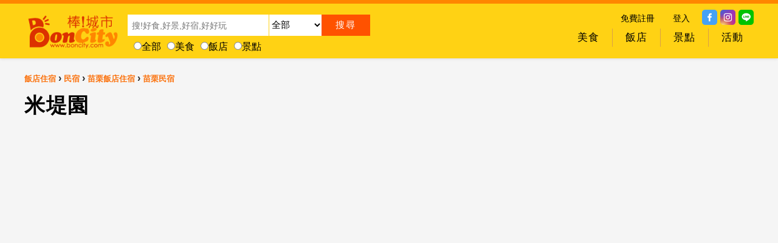

--- FILE ---
content_type: text/html; charset=utf-8
request_url: https://www.boncity.com/Topic/20912.html
body_size: 40307
content:
<!DOCTYPE html>
<html lang="zh-TW">
<head>
<meta name="viewport" content="width=device-width,initial-scale=1,maximum-scale=1" />
<meta http-equiv="Content-Type" content="text/html;charset=UTF-8" />
<meta http-equiv="Content-Language" content="zh-tw" />

<title>米堤園</title>
<meta name="Description" content="米堤園" />
<meta name="Keyword" />
<meta property="og:title" content="米堤園" />
<meta property="og:description" content="米堤園" />
<meta property="og:url" content="https://www.boncity.com/Topic/20912.html" />

<link rel="shortcut icon" type="image/x-icon" href="/s/img/sites/0.ico" />
<link rel="stylesheet" type="text/css" href="//i.tibcloud.com/r/css/reset.min.css?1921" />
<link rel="stylesheet" type="text/css" href="/t/css/site.min.css?B1899" />
<link rel="stylesheet" type="text/css" href="/t/css/Templates/Hs1.min.css?B1899" />
<link rel="stylesheet" type="text/css" href="/t/css/Templates/Fs2.min.css?B1899" />

<link rel="stylesheet" type="text/css" href="//i.tibcloud.com/r/16006/css/s/P2S1.min.css?1911" />
<link rel="stylesheet" type="text/css" href="//i.tibcloud.com/r/16006/css/s/BRP1.min.css?1911" />
<link rel="stylesheet" type="text/css" href="//i.tibcloud.com/r/16006/css/s/BRBs1.min.css?1911" />




<!-- Google tag (gtag.js) --><script async src="https://www.googletagmanager.com/gtag/js?id=G-8N3NK4T4MW"></script><script>window.dataLayer = window.dataLayer || [];function gtag(){dataLayer.push(arguments);}gtag('js', new Date());gtag('config', 'G-8N3NK4T4MW');</script>

</head>
<body>
<div id="Wrapper">

<div id="Header">
    
<div class="Bodyer">

    <div id="CellSearch">搜尋</div>
<div id="BonCityLogo">
<a href="https://www.boncity.com" title="BonCity-棒!城市:台灣好吃好玩好康好體驗"><img src="https://www.boncity.com/s/img/Banner/BonCity_Logo1.png?IBC2018012501" alt="BonCity-棒!城市:台灣好吃好玩好康好體驗" /></a>
</div>

<div id="SearchH1">
<form id="Search" name="SearchBar" method="post" onsubmit="return SearchSubmit('SearchBar', 'https://www.boncity.com/Topic', 0);">
<div class="SearchKeyword"><input type="text" id="keyword" name="keyword" value="" placeholder="搜!好食,好景,好宿,好好玩" /></div>
<div class="SearchCityId"><select name="cityid">
<option value="">全部</option><option value="12">台北</option><option value="13">新北</option><option value="14">桃園</option><option value="18">台中</option><option value="25">台南</option><option value="27">高雄</option><option value="11">基隆</option><option value="15">新竹</option><option value="17">苗栗</option><option value="20">彰化</option><option value="21">南投</option><option value="22">雲林</option><option value="23">嘉義</option><option value="29">屏東</option><option value="32">宜蘭</option><option value="31">花蓮</option><option value="30">台東</option><option value="33">澎湖</option><option value="34">金門</option><option value="35">馬祖</option>
</select></div>
<div class="SearchButton"><input type="submit" value="&#x641c;&#x5c0b;" /></div>
<div class="SearchKindId">
<input type="radio" name="kindid" value="">全部<input type="radio" name="kindid" value="9991">美食<input type="radio" name="kindid" value="9999">飯店<input type="radio" name="kindid" value="9990">景點
</div>
</form>
<script async src="//i.tibcloud.com/r/16006/js/s/search.2.0.0.min.js?1911"></script>
</div>

<div id="SharesB1">


<div class="Share Facebook"><a href="https://www.facebook.com/boncity" target="_blank"><img src="https://i.tibcloud.com/r/shares/facebook.png?1911" /></a></div>
<div class="Share Instagram"><a href="https://www.instagram.com/boncity.ig/" target="_blank"><img src="https://i.tibcloud.com/r/shares/instagram.png?1911" /></a></div>
<div class="Share Line"><a href="https://line.naver.jp/R/msg/text/?https%3a%2f%2fwww.boncity.com%2fTopic%2f20912.html" target="_blank"><img src="https://i.tibcloud.com/r/shares/line.png?1911" /></a></div>
</div>
<div id="SignInB1">
<ul class="L1s">
<li class="L1 i1"><a href="/Account/SignUp.html" title="免費註冊">免費註冊</a></li>
<li class="L1 i2"><a href="/Account/SignIn.html" title="登入">登入</a></li>
</ul>
</div>


<div id="Menu13"><div class="Header"></div><div class="Lefter"></div><div class="Bodyer">
<div class="Body"><ul class="L1s">
<li class="L1 M i1"><div class="FadeOut f1"><div class="Fade">
<a href="https://www.boncity.com" target="_self" title="回首頁"><div class="Title">回首頁</div></a>
    </div></div>
        </li>
<li class="L1 M i2"><div class="FadeOut f1"><div class="Fade">
<a href="/Topic/Restaurant.html" target="_self" title="美食 - 小吃美食餐廳|生鮮食品|伴手禮|加熱即食料理包"><div class="Title">美食</div></a>
    </div></div>
    <div id="M13CK1s" class=""><div class="Bodyer"><div class="Body"><ul class="L1s"><li class="L1 i1"><a class="No No1" href="https://www.boncity.com/Topic/Restaurant-CTW000011-Keelung-Restaurant.html" title="2018年Top 10人氣基隆美食餐廳推薦"><div class="Title">基隆美食餐廳推薦</div></a></li><li class="L1 i2"><a class="No No2" href="https://www.boncity.com/Topic/Restaurant-CTW000012-Taipei-Restaurant.html" title="2018年Top 10人氣台北美食餐廳推薦"><div class="Title">台北美食餐廳推薦</div></a></li><li class="L1 i3"><a class="No No3" href="https://www.boncity.com/Topic/Restaurant-CTW000013-NewTaipei-Restaurant.html" title="2018年Top 10人氣新北美食餐廳推薦"><div class="Title">新北美食餐廳推薦</div></a></li><li class="L1 i4"><a class="No No4" href="https://www.boncity.com/Topic/Restaurant-CTW000014-Taoyuan-Restaurant.html" title="2018年Top 10人氣桃園美食餐廳推薦"><div class="Title">桃園美食餐廳推薦</div></a></li><li class="L1 i5"><a class="No No5" href="https://www.boncity.com/Topic/Restaurant-CTW000015-Hsinchu-Restaurant.html" title="2018年Top 10人氣新竹美食餐廳推薦"><div class="Title">新竹美食餐廳推薦</div></a></li><li class="L1 i6"><a class="No No6" href="https://www.boncity.com/Topic/Restaurant-CTW000017-Miaoli-Restaurant.html" title="2018年Top 10人氣苗栗美食餐廳推薦"><div class="Title">苗栗美食餐廳推薦</div></a></li><li class="L1 i7"><a class="No No7" href="https://www.boncity.com/Topic/Restaurant-CTW000018-Taichung-Restaurant.html" title="2018年Top 10人氣台中美食餐廳推薦"><div class="Title">台中美食餐廳推薦</div></a></li><li class="L1 i8"><a class="No No8" href="https://www.boncity.com/Topic/Restaurant-CTW000020-Changhua-Restaurant.html" title="2018年Top 10人氣彰化美食餐廳推薦"><div class="Title">彰化美食餐廳推薦</div></a></li><li class="L1 i9"><a class="No No9" href="https://www.boncity.com/Topic/Restaurant-CTW000021-Nantou-Restaurant.html" title="2018年Top 10人氣南投美食餐廳推薦"><div class="Title">南投美食餐廳推薦</div></a></li><li class="L1 i10"><a class="No No10" href="https://www.boncity.com/Topic/Restaurant-CTW000022-Yunlin-Restaurant.html" title="2018年Top 10人氣雲林美食餐廳推薦"><div class="Title">雲林美食餐廳推薦</div></a></li><li class="L1 i11"><a class="No No11" href="https://www.boncity.com/Topic/Restaurant-CTW000023-Chiayi-Restaurant.html" title="2018年Top 10人氣嘉義美食餐廳推薦"><div class="Title">嘉義美食餐廳推薦</div></a></li><li class="L1 i12"><a class="No No12" href="https://www.boncity.com/Topic/Restaurant-CTW000025-Tainan-Restaurant.html" title="2018年Top 10人氣台南美食餐廳推薦"><div class="Title">台南美食餐廳推薦</div></a></li><li class="L1 i13"><a class="No No13" href="https://www.boncity.com/Topic/Restaurant-CTW000027-Kaohsiung-Restaurant.html" title="2018年Top 10人氣高雄美食餐廳推薦"><div class="Title">高雄美食餐廳推薦</div></a></li><li class="L1 i14"><a class="No No14" href="https://www.boncity.com/Topic/Restaurant-CTW000029-Pingtung-Restaurant.html" title="2018年Top 10人氣屏東美食餐廳推薦"><div class="Title">屏東美食餐廳推薦</div></a></li><li class="L1 i15"><a class="No No15" href="https://www.boncity.com/Topic/Restaurant-CTW000032-Yilan-Restaurant.html" title="2018年Top 10人氣宜蘭美食餐廳推薦"><div class="Title">宜蘭美食餐廳推薦</div></a></li><li class="L1 i16"><a class="No No16" href="https://www.boncity.com/Topic/Restaurant-CTW000031-Hualien-Restaurant.html" title="2018年Top 10人氣花蓮美食餐廳推薦"><div class="Title">花蓮美食餐廳推薦</div></a></li><li class="L1 i17"><a class="No No17" href="https://www.boncity.com/Topic/Restaurant-CTW000030-Taitung-Restaurant.html" title="2018年Top 10人氣台東美食餐廳推薦"><div class="Title">台東美食餐廳推薦</div></a></li><li class="L1 i18"><a class="No No18" href="https://www.boncity.com/Topic/Restaurant-CTW000033-Penghu-Restaurant.html" title="2018年Top 10人氣澎湖美食餐廳推薦"><div class="Title">澎湖美食餐廳推薦</div></a></li><li class="L1 i19"><a class="No No19" href="https://www.boncity.com/Topic/Restaurant-CTW000034-Kinmen-Restaurant.html" title="2018年Top 10人氣金門美食餐廳推薦"><div class="Title">金門美食餐廳推薦</div></a></li><li class="L1 i20"><a class="No No20" href="https://www.boncity.com/Topic/Restaurant-CTW000035-Matsu-Restaurant.html" title="2018年Top 10人氣馬祖美食餐廳推薦"><div class="Title">馬祖美食餐廳推薦</div></a></li></ul></div></div></div>    </li>
<li class="L1 M i3"><div class="FadeOut f1"><div class="Fade">
<a href="/Topic/Hotel.html" target="_self" title="飯店 - 飯店|民宿|汽車旅館|住宿訂房"><div class="Title">飯店</div></a>
    </div></div>
    <div id="M13CK1s" class=""><div class="Bodyer"><div class="Body"><ul class="L1s"><li class="L1 i1"><a class="No No1" href="https://www.boncity.com/Topic/Hotel-CTW000011-Keelung-Hotel.html" title="2018年Top 10人氣基隆住宿飯店推薦"><div class="Title">基隆住宿飯店推薦</div></a></li><li class="L1 i2"><a class="No No2" href="https://www.boncity.com/Topic/Hotel-CTW000012-Taipei-Hotel.html" title="2018年Top 10人氣台北住宿飯店推薦"><div class="Title">台北住宿飯店推薦</div></a></li><li class="L1 i3"><a class="No No3" href="https://www.boncity.com/Topic/Hotel-CTW000013-NewTaipei-Hotel.html" title="2018年Top 10人氣新北住宿飯店推薦"><div class="Title">新北住宿飯店推薦</div></a></li><li class="L1 i4"><a class="No No4" href="https://www.boncity.com/Topic/Hotel-CTW000014-Taoyuan-Hotel.html" title="2018年Top 10人氣桃園住宿飯店推薦"><div class="Title">桃園住宿飯店推薦</div></a></li><li class="L1 i5"><a class="No No5" href="https://www.boncity.com/Topic/Hotel-CTW000015-Hsinchu-Hotel.html" title="2018年Top 10人氣新竹住宿飯店推薦"><div class="Title">新竹住宿飯店推薦</div></a></li><li class="L1 i6"><a class="No No6" href="https://www.boncity.com/Topic/Hotel-CTW000017-Miaoli-Hotel.html" title="2018年Top 10人氣苗栗住宿飯店推薦"><div class="Title">苗栗住宿飯店推薦</div></a></li><li class="L1 i7"><a class="No No7" href="https://www.boncity.com/Topic/Hotel-CTW000018-Taichung-Hotel.html" title="2018年Top 10人氣台中住宿飯店推薦"><div class="Title">台中住宿飯店推薦</div></a></li><li class="L1 i8"><a class="No No8" href="https://www.boncity.com/Topic/Hotel-CTW000020-Changhua-Hotel.html" title="2018年Top 10人氣彰化住宿飯店推薦"><div class="Title">彰化住宿飯店推薦</div></a></li><li class="L1 i9"><a class="No No9" href="https://www.boncity.com/Topic/Hotel-CTW000021-Nantou-Hotel.html" title="2018年Top 10人氣南投住宿飯店推薦"><div class="Title">南投住宿飯店推薦</div></a></li><li class="L1 i10"><a class="No No10" href="https://www.boncity.com/Topic/Hotel-CTW000022-Yunlin-Hotel.html" title="2018年Top 10人氣雲林住宿飯店推薦"><div class="Title">雲林住宿飯店推薦</div></a></li><li class="L1 i11"><a class="No No11" href="https://www.boncity.com/Topic/Hotel-CTW000023-Chiayi-Hotel.html" title="2018年Top 10人氣嘉義住宿飯店推薦"><div class="Title">嘉義住宿飯店推薦</div></a></li><li class="L1 i12"><a class="No No12" href="https://www.boncity.com/Topic/Hotel-CTW000025-Tainan-Hotel.html" title="2018年Top 10人氣台南住宿飯店推薦"><div class="Title">台南住宿飯店推薦</div></a></li><li class="L1 i13"><a class="No No13" href="https://www.boncity.com/Topic/Hotel-CTW000027-Kaohsiung-Hotel.html" title="2018年Top 10人氣高雄住宿飯店推薦"><div class="Title">高雄住宿飯店推薦</div></a></li><li class="L1 i14"><a class="No No14" href="https://www.boncity.com/Topic/Hotel-CTW000029-Pingtung-Hotel.html" title="2018年Top 10人氣屏東住宿飯店推薦"><div class="Title">屏東住宿飯店推薦</div></a></li><li class="L1 i15"><a class="No No15" href="https://www.boncity.com/Topic/Hotel-CTW000032-Yilan-Hotel.html" title="2018年Top 10人氣宜蘭住宿飯店推薦"><div class="Title">宜蘭住宿飯店推薦</div></a></li><li class="L1 i16"><a class="No No16" href="https://www.boncity.com/Topic/Hotel-CTW000031-Hualien-Hotel.html" title="2018年Top 10人氣花蓮住宿飯店推薦"><div class="Title">花蓮住宿飯店推薦</div></a></li><li class="L1 i17"><a class="No No17" href="https://www.boncity.com/Topic/Hotel-CTW000030-Taitung-Hotel.html" title="2018年Top 10人氣台東住宿飯店推薦"><div class="Title">台東住宿飯店推薦</div></a></li><li class="L1 i18"><a class="No No18" href="https://www.boncity.com/Topic/Hotel-CTW000033-Penghu-Hotel.html" title="2018年Top 10人氣澎湖住宿飯店推薦"><div class="Title">澎湖住宿飯店推薦</div></a></li><li class="L1 i19"><a class="No No19" href="https://www.boncity.com/Topic/Hotel-CTW000034-Kinmen-Hotel.html" title="2018年Top 10人氣金門住宿飯店推薦"><div class="Title">金門住宿飯店推薦</div></a></li><li class="L1 i20"><a class="No No20" href="https://www.boncity.com/Topic/Hotel-CTW000035-Matsu-Hotel.html" title="2018年Top 10人氣馬祖住宿飯店推薦"><div class="Title">馬祖住宿飯店推薦</div></a></li></ul></div></div></div>    </li>
<li class="L1 M i4"><div class="FadeOut f1"><div class="Fade">
<a href="/Topic/Place.html" target="_self" title="景點 - 旅遊景點|熱門景點|旅遊行程規劃"><div class="Title">景點</div></a>
    </div></div>
    <div id="M13CK1s" class=""><div class="Bodyer"><div class="Body"><ul class="L1s"><li class="L1 i1"><a class="No No1" href="https://www.boncity.com/Topic/Place-CTW000011-Keelung-Place.html" title="2018年Top 10人氣基隆旅遊景點推薦"><div class="Title">基隆旅遊景點推薦</div></a></li><li class="L1 i2"><a class="No No2" href="https://www.boncity.com/Topic/Place-CTW000012-Taipei-Place.html" title="2018年Top 10人氣台北旅遊景點推薦"><div class="Title">台北旅遊景點推薦</div></a></li><li class="L1 i3"><a class="No No3" href="https://www.boncity.com/Topic/Place-CTW000013-NewTaipei-Place.html" title="2018年Top 10人氣新北旅遊景點推薦"><div class="Title">新北旅遊景點推薦</div></a></li><li class="L1 i4"><a class="No No4" href="https://www.boncity.com/Topic/Place-CTW000014-Taoyuan-Place.html" title="2018年Top 10人氣桃園旅遊景點推薦"><div class="Title">桃園旅遊景點推薦</div></a></li><li class="L1 i5"><a class="No No5" href="https://www.boncity.com/Topic/Place-CTW000015-Hsinchu-Place.html" title="2018年Top 10人氣新竹旅遊景點推薦"><div class="Title">新竹旅遊景點推薦</div></a></li><li class="L1 i6"><a class="No No6" href="https://www.boncity.com/Topic/Place-CTW000017-Miaoli-Place.html" title="2018年Top 10人氣苗栗旅遊景點推薦"><div class="Title">苗栗旅遊景點推薦</div></a></li><li class="L1 i7"><a class="No No7" href="https://www.boncity.com/Topic/Place-CTW000018-Taichung-Place.html" title="2018年Top 10人氣台中旅遊景點推薦"><div class="Title">台中旅遊景點推薦</div></a></li><li class="L1 i8"><a class="No No8" href="https://www.boncity.com/Topic/Place-CTW000020-Changhua-Place.html" title="2018年Top 10人氣彰化旅遊景點推薦"><div class="Title">彰化旅遊景點推薦</div></a></li><li class="L1 i9"><a class="No No9" href="https://www.boncity.com/Topic/Place-CTW000021-Nantou-Place.html" title="2018年Top 10人氣南投旅遊景點推薦"><div class="Title">南投旅遊景點推薦</div></a></li><li class="L1 i10"><a class="No No10" href="https://www.boncity.com/Topic/Place-CTW000022-Yunlin-Place.html" title="2018年Top 10人氣雲林旅遊景點推薦"><div class="Title">雲林旅遊景點推薦</div></a></li><li class="L1 i11"><a class="No No11" href="https://www.boncity.com/Topic/Place-CTW000023-Chiayi-Place.html" title="2018年Top 10人氣嘉義旅遊景點推薦"><div class="Title">嘉義旅遊景點推薦</div></a></li><li class="L1 i12"><a class="No No12" href="https://www.boncity.com/Topic/Place-CTW000025-Tainan-Place.html" title="2018年Top 10人氣台南旅遊景點推薦"><div class="Title">台南旅遊景點推薦</div></a></li><li class="L1 i13"><a class="No No13" href="https://www.boncity.com/Topic/Place-CTW000027-Kaohsiung-Place.html" title="2018年Top 10人氣高雄旅遊景點推薦"><div class="Title">高雄旅遊景點推薦</div></a></li><li class="L1 i14"><a class="No No14" href="https://www.boncity.com/Topic/Place-CTW000029-Pingtung-Place.html" title="2018年Top 10人氣屏東旅遊景點推薦"><div class="Title">屏東旅遊景點推薦</div></a></li><li class="L1 i15"><a class="No No15" href="https://www.boncity.com/Topic/Place-CTW000032-Yilan-Place.html" title="2018年Top 10人氣宜蘭旅遊景點推薦"><div class="Title">宜蘭旅遊景點推薦</div></a></li><li class="L1 i16"><a class="No No16" href="https://www.boncity.com/Topic/Place-CTW000031-Hualien-Place.html" title="2018年Top 10人氣花蓮旅遊景點推薦"><div class="Title">花蓮旅遊景點推薦</div></a></li><li class="L1 i17"><a class="No No17" href="https://www.boncity.com/Topic/Place-CTW000030-Taitung-Place.html" title="2018年Top 10人氣台東旅遊景點推薦"><div class="Title">台東旅遊景點推薦</div></a></li><li class="L1 i18"><a class="No No18" href="https://www.boncity.com/Topic/Place-CTW000033-Penghu-Place.html" title="2018年Top 10人氣澎湖旅遊景點推薦"><div class="Title">澎湖旅遊景點推薦</div></a></li><li class="L1 i19"><a class="No No19" href="https://www.boncity.com/Topic/Place-CTW000034-Kinmen-Place.html" title="2018年Top 10人氣金門旅遊景點推薦"><div class="Title">金門旅遊景點推薦</div></a></li><li class="L1 i20"><a class="No No20" href="https://www.boncity.com/Topic/Place-CTW000035-Matsu-Place.html" title="2018年Top 10人氣馬祖旅遊景點推薦"><div class="Title">馬祖旅遊景點推薦</div></a></li></ul></div></div></div>    </li>
<li class="L1 M i5"><div class="FadeOut f1"><div class="Fade">
<a href="/Topic/Activity.html" target="_self" title="活動 - 全台活動|活動報名|節慶活動|辦活動"><div class="Title">活動</div></a>
    </div></div>
        </li>

</ul><div class="Clear"></div></div></div><div class="Righter"></div><div class="Footer"></div></div>

<div class="Clear"></div>
</div>
    
<div id="CellShare"></div>
</div>







<div id="Bodyer">
    <div id="Wrap">
        <div id="Body">
            








<div id="Topic" class="BRP1">
<div class="Header">
    <div class="Breadcrumb">
        <div class="Site"><span></span><a href="https://www.boncity.com" title="BonCity-棒城市:台灣好吃好玩好生活">首頁</a></div>
                            <div class="Kind1"><span>&nbsp;&rsaquo;&nbsp;</span><a title="飯店|住宿|民宿|訂房">飯店住宿</a></div>
                    <div class="Kind2"><span>&nbsp;&rsaquo;&nbsp;</span><a href="/Topic/Hotel-K29994-BnB.html" title="民宿">民宿</a></div>
                    <div class="CityKind1"><span>&nbsp;&rsaquo;&nbsp;</span><a href="/Topic/Hotel-CTW000017-Miaoli-Hotel.html" title="苗栗飯店住宿">苗栗飯店住宿</a></div>
                    <div class="CityKind2"><span>&nbsp;&rsaquo;&nbsp;</span><a href="/Topic/Hotel-CTW000017-K29994-Miaoli-BnB.html" title="苗栗民宿">苗栗民宿</a></div>
            </div>
    <div class="Author"><div class="AuthorTitle">採訪／編輯：</div>棒!城市彙編</div>
    
    <div class="PostTime"><div class="PostTimeTitle">發佈時間：</div>2014-07-12 17:41</div>
    <div class="Shares"><div class="SharesTitle">分享:</div></div>
    <div class="Hits"><div class="HitsTitle">累積人次:</div>14448</div>
</div>
<div class="Bodyer">
    <button class="Prev"></button>
    <button class="Next"></button>
	<div class="Head">
        
        <h1 class="Title">米堤園</h1>
        <div class="Description"></div>
        
        <div class="AdsFull"></div>                <div class="Imgs">
            <div class="ImgShow"></div>
            <ul class="Img"><li><div class="Img1">
            </div></li>
                        </ul>
        </div>
        <div class="FadeIn">
                        <div class="Author"><div class="AuthorTitle">採訪／編輯：</div>棒!城市彙編</div>
            
            <div class="PostTime"><div class="PostTimeTitle">發佈時間：</div>2014-07-12 17:41</div>
            <div class="Shares"><div class="SharesTitle">分享:</div></div>
            <div class="Hits"><div class="HitsTitle">累積人次:</div>14448</div>
        </div>
            </div>
    <div class="Body">
    
        <div class="Text">
<p>苗栗民宿推薦位於苗栗縣南庄鄉的「米堤園」，提供您一個優質享受的住宿休息環境，「米堤園」附近還有許多的休閒旅遊景點，以及地方美食...</p><br /><p>「米堤園」地址：353苗栗縣南庄鄉南江村里金館40號</p>                <h2 class="Kind">附近景點</h2>            <p class="Title"><a href="/Topic/40404.html" title="神桌山登山步道">神桌山登山步道</a></p>
            <p class="Title"><a href="/Topic/40401.html" title="南天古道">南天古道</a></p>
            <p class="Title"><a href="/Topic/40402.html" title="哈堪尼山登山步道">哈堪尼山登山步道</a></p>
            <p class="Title"><a href="/Topic/40391.html" title="南庄遊客中心">南庄遊客中心</a></p>
            <p class="Title"><a href="/Topic/40403-Naujhuang-Old-Street.html" title="苗栗南庄老街(桂花巷)">苗栗南庄老街(桂花巷)</a></p>
            <p class="Title"><a href="/Topic/40396.html" title="南庄文化會館">南庄文化會館</a></p>
            <p class="Title"><a href="/Topic/40399.html" title="鬍鬚梅園文物館">鬍鬚梅園文物館</a></p>
            <p class="Title"><a href="/Topic/51427-Cloudland-Resort.html" title="苗栗南庄景點 ▶ 南庄雲水度假森林 ▶ 絕美落羽松湖景 大草皮x花草庭園 複合式度假莊園 #馬卡龍景觀民宿、泡湯">苗栗南庄景點 ▶ 南庄雲水度假森林 ▶ 絕美落羽松湖景 大草皮x花草庭園 複合式度假莊園 #馬卡龍景觀民宿、泡湯</a></p>
            <p class="Title"><a href="/Topic/40392.html" title="南庄山間情調咖啡">南庄山間情調咖啡</a></p>
            <p class="Title"><a href="/Topic/40385.html" title="南江休閒農業區">南江休閒農業區</a></p>
<h2 class="Kind">附近的美食餐廳</h2>            <p class="Title"><a href="/Topic/36579.html" title="桂花園鄉村會館">桂花園鄉村會館</a></p>
            <p class="Title"><a href="/Topic/36563.html" title="桂花巷荷蓮心咖啡">桂花巷荷蓮心咖啡</a></p>
            <p class="Title"><a href="/Topic/36559.html" title="江記花蜜桂花巷冰鎮湯圓">江記花蜜桂花巷冰鎮湯圓</a></p>
            <p class="Title"><a href="/Topic/36562.html" title="佳鄉小吃">佳鄉小吃</a></p>
            <p class="Title"><a href="/Topic/36568.html" title="南庄媳婦的老店">南庄媳婦的老店</a></p>
            <p class="Title"><a href="/Topic/36569.html" title="寶珍餅舖">寶珍餅舖</a></p>
            <p class="Title"><a href="/Topic/36565.html" title="亭仔腳土產店">亭仔腳土產店</a></p>
            <p class="Title"><a href="/Topic/36564.html" title="丈母娘豆干">丈母娘豆干</a></p>
            <p class="Title"><a href="/Topic/36560.html" title="邱記麻糬">邱記麻糬</a></p>
            <p class="Title"><a href="/Topic/36566.html" title="新品珍古早餅">新品珍古早餅</a></p>
<h2 class="Kind">附近可選擇的住宿飯店</h2>            <p class="Title"><a href="/Topic/23404.html" title="南莊民宿小哥的家">南莊民宿小哥的家</a></p>
            <p class="Title"><a href="/Topic/21360.html" title="綠草地">綠草地</a></p>
            <p class="Title"><a href="/Topic/19729-Red-Brick-Villas.html" title="紅磚屋特色民宿(Red Brick Villas)">紅磚屋特色民宿(Red Brick Villas)</a></p>
            <p class="Title"><a href="/Topic/23707.html" title="毓琇圖書山莊">毓琇圖書山莊</a></p>
            <p class="Title"><a href="/Topic/26747-Coffee-Homestay.html" title="里京館民宿(Coffee Homestay)">里京館民宿(Coffee Homestay)</a></p>
            <p class="Title"><a href="/Topic/22331.html" title="力新小築">力新小築</a></p>
            <p class="Title"><a href="/Topic/24543.html" title="藝術巴黎民宿">藝術巴黎民宿</a></p>
            <p class="Title"><a href="/Topic/21840.html" title="曲中居音樂民宿">曲中居音樂民宿</a></p>
            <p class="Title"><a href="/Topic/21843.html" title="宜家園">宜家園</a></p>
        </div>
            </div>
    <div class="Foot">
        
        <div class="Infomation">
            <div class="Place"><div class="PlaceValue">米堤園</div></div>
            <div class="QrCode">
                
                <a href="https://www.boncity.com/Topic/20912.html" title="米堤園"><img src="https://chart.apis.google.com/chart?chs=120x120&amp;cht=qr&amp;chl=https://www.boncity.com/Topic/20912.html"></a>
            </div>
<div class="Tel"><div class="TelTitle">電話</div><a href="tel:037-824558"><div class="TelValue">037-824558</div></a>請說在棒城市看到</div>            <div class="Adds"><div class="AddsTitle">地址</div><div class="AddrsValue"><a href="https://maps.google.com/maps?q=苗栗縣南庄鄉" title="詳細地圖" target="_blank" rel="noopener noreferrer">353苗栗縣南庄鄉</a></div></div>                                            </div>
            </div>
</div>
<div class="Footer">
    <div class="Breadcrumb">
        <div class="Site"><span></span><a href="/" title="BonCity-棒城市:台灣好吃好玩好生活" alt="BonCity-棒城市:台灣好吃好玩好生活">首頁</a></div>
            </div>
    <div class="Author"><div class="AuthorTitle">採訪／編輯：</div>棒!城市彙編</div>
    
    <div class="PostTime"><div class="PostTimeTitle">發佈時間：</div>2014-07-12 17:41</div>
    <div class="Shares"><div class="SharesTitle">分享:</div></div>
    <div class="Hits"><div class="HitsTitle">累積人次:</div>14448</div>
</div>
</div>

<div class="TopicFoot">

<div id="Link101" class="BRBs11"><div class="Header"></div><div class="Lefter"></div><div class="Bodyer">
<div class="Body"><ul class="L1s">
<li class="L1 M i1"><div class="FadeOut f1"><div class="Fade">
<a href="https://www.boncity.com/Topic/51295-Taichung-Barbecue-Restaurant.html" target="_self" title="台中燒肉推薦|精選台中燒烤餐廳"><div class="Title">台中燒肉推薦|精選台中燒烤餐廳</div></a>
<div class="Imgs"><a href="https://www.boncity.com/Topic/51295-Taichung-Barbecue-Restaurant.html" target="_self" title="台中燒肉推薦|精選台中燒烤餐廳"><img src="/s/img/links/10104_1.jpg?20230227095647" alt="台中燒肉推薦|精選台中燒烤餐廳" /></a></div>
<div class="FadeIn"><a href="https://www.boncity.com/Topic/51295-Taichung-Barbecue-Restaurant.html" target="_self" title="台中燒肉推薦|精選台中燒烤餐廳"><div class="Title">台中燒肉推薦|精選台中燒烤餐廳</div></a></div>
    </div></div>
        </li>
<li class="L1 M i2"><div class="FadeOut f1"><div class="Fade">
<a href="/Topic/50209-Taichung-Pots-Restaurant.html" target="_self" title="台中火鍋推薦|精選台中火鍋吃到飽、麻辣鍋、鴛鴦鍋、石頭火鍋、酸菜白肉鍋、海鮮鍋、燒酒雞、麻油雞、壽喜燒等熱門人氣火鍋店"><div class="Title">台中火鍋推薦|精選台中火鍋吃到飽、麻辣鍋、鴛鴦鍋、石頭火鍋、酸菜白肉鍋、海鮮鍋、燒酒雞、麻油雞、壽喜燒等熱門人氣火鍋店</div></a>
<div class="Imgs"><a href="/Topic/50209-Taichung-Pots-Restaurant.html" target="_self" title="台中火鍋推薦|精選台中火鍋吃到飽、麻辣鍋、鴛鴦鍋、石頭火鍋、酸菜白肉鍋、海鮮鍋、燒酒雞、麻油雞、壽喜燒等熱門人氣火鍋店"><img src="/s/img/links/10106_1.jpg?20230108054619" alt="台中火鍋推薦|精選台中火鍋吃到飽、麻辣鍋、鴛鴦鍋、石頭火鍋、酸菜白肉鍋、海鮮鍋、燒酒雞、麻油雞、壽喜燒等熱門人氣火鍋店" /></a></div>
<div class="FadeIn"><a href="/Topic/50209-Taichung-Pots-Restaurant.html" target="_self" title="台中火鍋推薦|精選台中火鍋吃到飽、麻辣鍋、鴛鴦鍋、石頭火鍋、酸菜白肉鍋、海鮮鍋、燒酒雞、麻油雞、壽喜燒等熱門人氣火鍋店"><div class="Title">台中火鍋推薦|精選台中火鍋吃到飽、麻辣鍋、鴛鴦鍋、石頭火鍋、酸菜白肉鍋、海鮮鍋、燒酒雞、麻油雞、壽喜燒等熱門人氣火鍋店</div></a></div>
    </div></div>
        </li>
<li class="L1 M i3"><div class="FadeOut f1"><div class="Fade">
<a href="https://www.boncity.com/Topic/59934-Taichung-Buffet-Restaurant.html" target="_self" title="台中吃到飽推薦|精選台中吃到飽Buffet自助餐廳"><div class="Title">台中吃到飽推薦|精選台中吃到飽Buffet自助餐廳</div></a>
<div class="Imgs"><a href="https://www.boncity.com/Topic/59934-Taichung-Buffet-Restaurant.html" target="_self" title="台中吃到飽推薦|精選台中吃到飽Buffet自助餐廳"><img src="/s/img/links/10144_1.jpg?20230108054701" alt="台中吃到飽推薦|精選台中吃到飽Buffet自助餐廳" /></a></div>
<div class="FadeIn"><a href="https://www.boncity.com/Topic/59934-Taichung-Buffet-Restaurant.html" target="_self" title="台中吃到飽推薦|精選台中吃到飽Buffet自助餐廳"><div class="Title">台中吃到飽推薦|精選台中吃到飽Buffet自助餐廳</div></a></div>
    </div></div>
        </li>
<li class="L1 M i4"><div class="FadeOut f1"><div class="Fade">
<a href="https://www.boncity.com/Topic/Hotel.html" target="_self" title="找飯店-線上訂房,飯店,民宿,汽車旅館(訂房,找住宿,找民宿)"><div class="Title">找飯店-線上訂房,飯店,民宿,汽車旅館(訂房,找住宿,找民宿)</div></a>
<div class="Imgs"><a href="https://www.boncity.com/Topic/Hotel.html" target="_self" title="找飯店-線上訂房,飯店,民宿,汽車旅館(訂房,找住宿,找民宿)"><img src="/s/img/links/10115_1.jpg?20220914042051" alt="找飯店-線上訂房,飯店,民宿,汽車旅館(訂房,找住宿,找民宿)" /></a></div>
<div class="FadeIn"><a href="https://www.boncity.com/Topic/Hotel.html" target="_self" title="找飯店-線上訂房,飯店,民宿,汽車旅館(訂房,找住宿,找民宿)"><div class="Title">找飯店-線上訂房,飯店,民宿,汽車旅館(訂房,找住宿,找民宿)</div></a></div>
    </div></div>
        </li>

</ul><div class="Clear"></div></div></div><div class="Righter"></div><div class="Footer"></div></div>

</div>

        </div>
        

<div id="Right">

<div class="AdsRONM"></div>
<div class="AdsRelaxed"></div>
<div id="Link111" class="BRBs1">
<div class="Header"></div>
<div class="Bodyer">
<div class="Kind">年菜|燒肉|火鍋|吃到飽</div>
<div class="Body">
<ul class="L1s">
<li class="L1 i1">
<div class="FadeOut f1">
<div class="Fade">
<a href="https://www.boncity.com/Topic/33463-Lunar-Year-Foods-and-Restaurants.html" target="_blank" title="2024年菜預購、年菜宅配外帶，24家名店年菜推薦整理，圍爐輕鬆上菜團圓趣"><div class="Title">2024年菜預購、年菜宅配外帶，24家名店年菜推薦整理，圍爐輕鬆上菜團圓趣</div></a>
    </div>
    
    </div>
    </li>
<li class="L1 i2">
<div class="FadeOut f1">
<div class="Fade">
<a href="https://www.boncity.com/Topic/51295-Taichung-Barbecue-Restaurant.html" target="_self" title="台中燒肉推薦|精選台中燒烤餐廳"><div class="Title">台中燒肉推薦|精選台中燒烤餐廳</div></a>
    </div>
    
    </div>
    </li>
<li class="L1 i3">
<div class="FadeOut f1">
<div class="Fade">
<a href="/Topic/50209-Taichung-Pots-Restaurant.html" target="_self" title="台中火鍋推薦|精選台中火鍋吃到飽、麻辣鍋、鴛鴦鍋、石頭火鍋、酸菜白肉鍋、海鮮鍋、燒酒雞、麻油雞、壽喜燒等熱門人氣火鍋店!"><div class="Title">台中火鍋推薦|精選台中火鍋吃到飽、麻辣鍋、鴛鴦鍋、石頭火鍋、酸菜白肉鍋、海鮮鍋、燒酒雞、麻油雞、壽喜燒等熱門人氣火鍋店!</div></a>
    </div>
    
    </div>
    </li>
<li class="L1 i4">
<div class="FadeOut f1">
<div class="Fade">
<a href="https://www.boncity.com/Topic/59934-Taichung-Buffet-Restaurant.html" target="_self" title="台中吃到飽推薦|精選台中吃到飽Buffet自助餐廳"><div class="Title">台中吃到飽推薦|精選台中吃到飽Buffet自助餐廳</div></a>
    </div>
    
    </div>
    </li>
<li class="L1 i5">
<div class="FadeOut f1">
<div class="Fade">
<a href="https://www.boncity.com/Topic/36938-KAZAMA.html" target="_self" title="燒肉風間KAZAMA-餐點|菜單|價位|訂位資訊"><div class="Title">燒肉風間KAZAMA-餐點|菜單|價位|訂位資訊</div></a>
    </div>
    
    </div>
    </li>
<li class="L1 i6">
<div class="FadeOut f1">
<div class="Fade">
<a href="https://www.boncity.com/Topic/50185-nikuniku.html" target="_self" title="肉肉燒肉朝馬店(台中燒肉推薦)"><div class="Title">肉肉燒肉朝馬店(台中燒肉推薦)</div></a>
    </div>
    
    </div>
    </li>
<li class="L1 i7">
<div class="FadeOut f1">
<div class="Fade">
<a href="https://www.boncity.com/Topic/37116-Umai.html" target="_self" title="屋馬燒肉Umai Yakiniku"><div class="Title">屋馬燒肉Umai Yakiniku</div></a>
    </div>
    
    </div>
    </li>
<li class="L1 i8">
<div class="FadeOut f1">
<div class="Fade">
<a href="https://www.boncity.com/Topic/59940.html" target="_self" title="茶六燒肉堂"><div class="Title">茶六燒肉堂</div></a>
    </div>
    
    </div>
    </li>
<li class="L1 i9">
<div class="FadeOut f1">
<div class="Fade">
<a href="https://www.boncity.com/Topic/51358-MoriMori-Yakiniku.html" target="_self" title="森森燒肉公益店-酒吧風燒肉餐廳"><div class="Title">森森燒肉公益店-酒吧風燒肉餐廳</div></a>
    </div>
    
    </div>
    </li>
<li class="L1 i10">
<div class="FadeOut f1">
<div class="Fade">
<a href="https://www.boncity.com/Topic/50186-nikuniku.html" target="_self" title="肉肉燒肉五權西店|寵物友善餐廳(台中燒肉推薦)"><div class="Title">肉肉燒肉五權西店|寵物友善餐廳(台中燒肉推薦)</div></a>
    </div>
    
    </div>
    </li>
<li class="L1 i11">
<div class="FadeOut f1">
<div class="Fade">
<a href="https://www.boncity.com/Topic/51811-Tang-Zhan.html" target="_self" title="湯棧公益店，大推燒酒雞鍋、麻油雞鍋暖暖有夠補"><div class="Title">湯棧公益店，大推燒酒雞鍋、麻油雞鍋暖暖有夠補</div></a>
    </div>
    
    </div>
    </li>
<li class="L1 i12">
<div class="FadeOut f1">
<div class="Fade">
<a href="https://www.boncity.com/Topic/51858-WanKeShabu.html" target="_self" title="萬客什鍋-超人氣燒酒雞鍋、石頭火鍋"><div class="Title">萬客什鍋-超人氣燒酒雞鍋、石頭火鍋</div></a>
    </div>
    
    </div>
    </li>
<li class="L1 i13">
<div class="FadeOut f1">
<div class="Fade">
<a href="https://www.boncity.com/Topic/36845-Top-One-Pot.html" target="_self" title="這一鍋台中崇德殿火鍋吃到飽"><div class="Title">這一鍋台中崇德殿火鍋吃到飽</div></a>
    </div>
    
    </div>
    </li>

</ul>
<div class="Clear"></div>
</div>
</div>
<div class="Footer"></div>
</div>


<div class="ads r2">
<!-- CKR1 -->
<ins class="clickforceads " style="display:inline-block;" data-ad-zone-max=2715 data-ad-zone-min=2719 data-ad-width-max=300 data-ad-height-max=250 data-ad-width-min=300 data-ad-height-min=100 data-ad-changeMinWidth=1024></ins>
<script type="text/javascript" src="//cdn.doublemax.net/js/rwd_cap.js"></script>
</div>

</div>

    </div>
</div>
<div id="Footer">
<div class="Content">
<div id="BrandF1">

<a href="https://www.boncity.com" title="BonCity-棒!城市:台灣好吃好玩好康好體驗" target="_blank"><img src="https://www.boncity.com/s/img/Banner/BonCity_Logo1.png" alt="BonCity-棒!城市:台灣好吃好玩好康好體驗" /></a>
</div>

<div id="FooterF1">
<div class="Header"></div><div class="Lefter"></div<div class="Bodyer"><button class="Prev"></button><button class="Next"></button><div class="Body">
<ul class="L1s">
<li class="L1 i1"><div class="FadeOut f1"><div class="Fade"><a href="https://docs.google.com/forms/d/e/1FAIpQLScjx_iDhqQgiL2hSRdhLdhKt4PxD28CDdKKdKtDK8guxeQ0cg/viewform" target="_blank"><div class="Title">聯絡我們</div></a></div></div></li>
<li class="L1 i1"><div class="FadeOut f1"><div class="Fade"><a href="https://www.boncity.com/Topic/43199-Disclaimer.html" target="_blank"><div class="Title">免責聲明</div></a></div></div></li>
<li class="L1 i1"><div class="FadeOut f1"><div class="Fade"><a href="https://www.boncity.com/Topic/43198-Privacy-Policy.html" target="_blank"><div class="Title">隱私權政策</div></a></div></div></li>
<li class="L1 i2"><div class="FadeOut f1"><div class="Fade"><a href="https://www.facebook.com/boncity" target="_blank" title="棒!城市粉絲團"><div class="Title">棒!城市粉絲團</div></a></div></div></li>
<li class="L1 i3"><div class="FadeOut f1"><div class="Fade"><a href="http://boncity.pixnet.net/" target="_blank" title="棒!城市痞客邦"><div class="Title">棒!城市痞客邦</div></a></div></div></li>
<li class="L1 i4"><div class="FadeOut f1"><div class="Fade"><a href="http://tw.weibo.com/boncity" target="_blank" title="棒!城市微博"><div class="Title">棒!城市微博</div></a></div></div></li>
</ul><div class="Clear"></div>
</div></div><div class="Righter"></div><div class="Footer"></div>
</div>


</div>
<ul class="R1s">
<li class="R1 i1"><div id="Copyright">
&copy 1998-2026 <a href="https://www.boncity.com" title="BonCity-棒!城市:台灣好吃好玩好康好體驗" target="_blank">BonCity-棒!城市</a> 版權所有　　&copy 1998-2026, BonCity.com or its affiliates
</div>
</li>
<li class="R1 i2"></li>

</ul>

<div id="GoTopB1"><div class="GoTop">Top</div></div>
</div>


</div>
<div id="CellMenu1"></div>
<div id="MaskBox"></div>
<div id="ShowBox"></div>
<div id="Mask"></div>
<div id="Show"></div>



<script type="text/javascript" src="//i.tibcloud.com/r/js/jquery-1.12.4.min.js?1921"></script>
<script type="text/javascript" src="//i.tibcloud.com/r/js/jquery-ui-1.11.0.min.js?1921"></script>
<script type="text/javascript" src="//i.tibcloud.com/r/16006/p/jquery_lazyload/jquery.lazyload.1.9.7.min.js?1911"></script>
<script type="text/javascript" src="/t/js/site.1.min.js?B1899"></script>

<script type="text/javascript" src="//i.tibcloud.com/r/16006/js/s/topic.1.0.0.min.js?1911"></script>

<script type="text/javascript" src="//i.tibcloud.com/r/js/ads/boncity.1.min.js?1921"></script>
<script async src="https://pagead2.googlesyndication.com/pagead/js/adsbygoogle.js?1911"></script>
<!-- 1:t-M1F1H-MU/t/1 //-->

</body>
</html>


--- FILE ---
content_type: text/html; charset=utf-8
request_url: https://www.google.com/recaptcha/api2/aframe
body_size: 269
content:
<!DOCTYPE HTML><html><head><meta http-equiv="content-type" content="text/html; charset=UTF-8"></head><body><script nonce="7DhX2xA3qCZWL4cH-kdPHw">/** Anti-fraud and anti-abuse applications only. See google.com/recaptcha */ try{var clients={'sodar':'https://pagead2.googlesyndication.com/pagead/sodar?'};window.addEventListener("message",function(a){try{if(a.source===window.parent){var b=JSON.parse(a.data);var c=clients[b['id']];if(c){var d=document.createElement('img');d.src=c+b['params']+'&rc='+(localStorage.getItem("rc::a")?sessionStorage.getItem("rc::b"):"");window.document.body.appendChild(d);sessionStorage.setItem("rc::e",parseInt(sessionStorage.getItem("rc::e")||0)+1);localStorage.setItem("rc::h",'1769542079712');}}}catch(b){}});window.parent.postMessage("_grecaptcha_ready", "*");}catch(b){}</script></body></html>

--- FILE ---
content_type: text/css
request_url: https://www.boncity.com/t/css/site.min.css?B1899
body_size: 2233
content:
body{*min-width:1150px;font-family:"Microsoft JhengHei UI","Microsoft JhengHei",sans-serif;background:#f5f5f5;}
a{color:#000;font-size:14px;text-decoration:none;cursor:pointer;font-family:"Microsoft JhengHei UI","Microsoft JhengHei",sans-serif}
a:hover{color:#3077BF;text-decoration:none}
input[type=submit],
input[type=button],
input[type=reset]{-webkit-appearance:none}
.Clear{clear:left;}
#Wrapper{width:100%;margin:0 auto}
.Video{position:relative;width:100%}
.Video iframe{position:absolute;top:0;left:0;width:100%;height:100%;overflow:hidden}

#BonTotalB1{float:right;margin:50px 0 0 0}
#BonTotalB1 a{color:#3f9dff;font-size:20px}
#Bodyer .Body .L1s .L1 .FadeIn .Tag1 a{clear:left;float:right;margin:0 2px 4px;padding:0 3px;width:auto;height:25px;line-height:25px;font-size:13px;color:#fff;background:#f18000}
.L1 .FadeIn .PriceTitle{float:left;margin:0 1% 0 0;line-height:25px;letter-spacing:0.5px;font-size:14px;font-weight:600;color:#888}
.L1 .FadeIn .Price{float:left;line-height:25px;font-size:13px;color:#888}
.L1 .FadeIn .ShopHoursTitle{clear:left;float:left;margin:0 1% 0 0;line-height:20px;letter-spacing:0.5px;font-size:13px;font-weight:600;color:#888}
.L1 .FadeIn .ShopHours{float:left;width:75%;height:20px;line-height:19px;letter-spacing:0.5px;font-size:13px;color:#888;overflow:hidden}

#GoHome{float:left;width:100%;height:32px}
#GoHome a{display:block;line-height:30px;*line-height:28px;text-decoration:none}

#Bodyer{position:relative;margin:10px auto 0;*padding:5px 0 0 0;width:1200px;overflow:hidden}
#Bodyer .Bodyer .Body .L1s .L1:hover .Imgs img{-webkit-transform:scale(1.1);-moz-transform:scale(1.1);-ms-transform:scale(1.1);-o-transform:scale(1.1);transform:scale(1.1);}
#Bodyer .Bodyer .Body .L1s .L1 .Imgs img{-webkit-transition:all 0.5s;-moz-transition:all 0.5s;-ms-transition:all 0.5s;-o-transition:all 0.5s;transition:all 0.5s}

#Topic .Body .ShopHours{background:#fff;}
#Topic.Contract .Author{display:none;}
#Foot{clear:both}

.BonStore{display:none;}

@media screen and (max-width:639px){
	boby{position:relative}
	#Bodyer{margin:10px auto 0;width:90%}
	.BonStoreBg{border-width:0 0 40px 40px}
	.BonStore{width:26px;height:26px}
}
@media screen and (min-width:640px) and (max-width:959px){
	#Bodyer{margin:5px auto 0;width:92%}
}
@media screen and (max-width:1249px) and (min-width:960px){
	#Bodyer{margin:10px auto 0;width:93%}
}

--- FILE ---
content_type: application/javascript
request_url: https://i.tibcloud.com/r/js/ads/boncity.1.min.js?1921
body_size: 6919
content:
$(function(){
	if(
		$(".AdsFull").length>0
		&& (
			$(window).width()<640 || $(window).width()>768 && $(window).width()<1025
				? $(".AdsFull").append('<div style="clear:both;text-align:center;"><div style="margin:0px 0px 20px;position:relative;display:inline-block;width:300px;height:250px;"><ins class="adsbygoogle" style="display:block; text-align:center;" data-ad-layout="in-article" data-ad-format="fluid" data-ad-client="ca-pub-2663377695745745" data-ad-slot="9823257191"></ins><script>(adsbygoogle = window.adsbygoogle || []).push({});</script></div></div>')
				: $(".AdsFull").append('<div style="clear:both;text-align:center;"><div style="margin:20px;position:relative;display:inline-block;width:300px;height:250px;">        <ins class="adsbygoogle" style="display:block; text-align:center;" data-ad-layout="in-article" data-ad-format="fluid" data-ad-client="ca-pub-2663377695745745" data-ad-slot="9823257191"></ins><script>(adsbygoogle = window.adsbygoogle || []).push({});</script></div><div style="margin:20px;position:relative;display:inline-block;width:300px;height:250px;"><ins class="adsbygoogle" style="display:block; text-align:center;" data-ad-layout="in-article" data-ad-format="fluid" data-ad-client="ca-pub-2663377695745745" data-ad-slot="2531785955"></ins><script>(adsbygoogle = window.adsbygoogle || []).push({});</script></div>')
				+ "</div>")
			,$(".AdsRelaxed").length>0 && $(".AdsRelaxed").append('<div style="clear:both;"><ins class="adsbygoogle" style="display:block" data-ad-format="autorelaxed" data-ad-client="ca-pub-2663377695745745" data-ad-slot="5967579141"></ins><script>(adsbygoogle = window.adsbygoogle || []).push({});</script></div>')
			,$(".AdsRONM").length>0 && $(window).width()>960 && $(".AdsRONM").append('<div style="clear:both;margin:10px 0 0;text-align:center;"><div style="margin:0px 0px 20px;position:relative;display:inline-block;width:300px;height:250px;"><ins class="adsbygoogle" style="display:block; text-align:center;" data-ad-layout="in-article" data-ad-format="fluid" data-ad-client="ca-pub-2663377695745745" data-ad-slot="9823257191"></ins><script>(adsbygoogle = window.adsbygoogle || []).push({});</script></div></div>')
			,$("#Topic .Text").length>0&&$("#Topic .Text").height()>1800){
				var a=1,b=5,c=$("#Topic .Text").offset().top+800;
				for(i=0;i<$("#Topic .Text p").size();i++)a<=b&&$("#Topic .Text p").eq(i).offset().top>c&&($("#Topic .Text p").eq(i).after($(window).width()<640||$(window).width()>768&&$(window).width()<1025?'<div style="clear:both;text-align:center;"><div style="position:relative;display:inline-block;width:300px;height:250px;"><ins class="adsbygoogle" style="display:block;text-align:center;" data-ad-layout="in-article" data-ad-format="fluid" data-ad-client="ca-pub-2663377695745745" data-ad-slot="2531785955"></ins><script>(adsbygoogle = window.adsbygoogle || []).push({});</script></div></div>':'<div class="ads"><div style="margin:20px;position:relative;display:inline-block;width:300px;height:250px;"><ins class="adsbygoogle" style="display:block; text-align:center;" data-ad-layout="in-article" data-ad-format="fluid" data-ad-client="ca-pub-2663377695745745" data-ad-slot="9823257191"></ins><script>(adsbygoogle = window.adsbygoogle || []).push({});</script></div><div style="margin:20px;position:relative;display:inline-block;width:300px;height:250px;"><ins class="adsbygoogle" style="display:block; text-align:center;" data-ad-layout="in-article" data-ad-format="fluid" data-ad-client="ca-pub-2663377695745745" data-ad-slot="2531785955"></ins><script>(adsbygoogle = window.adsbygoogle || []).push({});</script></div></div>'),a++,c+=2300)}if($("#AutoAds .L1s li").size()>2)for(i=0;i<$("#AutoAds .L1s li").size();i++)i%4==0&&$("#AutoAds .L1s li").eq(i).after($(window).width()<640||$(window).width()>768&&$(window).width()<1025?'<ads style="clear:both;text-align:center;"><div style="position:relative;display:inline-block;width:300px;height:250px;"><ins class="adsbygoogle" style="display:block;text-align:center;" data-ad-layout="in-article" data-ad-format="fluid" data-ad-client="ca-pub-2663377695745745" data-ad-slot="2531785955"></ins><script>(adsbygoogle = window.adsbygoogle || []).push({});</script></div></ads>':'<li class="L1 ads"><div style="margin:20px;position:relative;display:inline-block;width:300px;height:250px;"><ins class="adsbygoogle" style="display:block; text-align:center;" data-ad-layout="in-article" data-ad-format="fluid" data-ad-client="ca-pub-2663377695745745" data-ad-slot="9823257191"></ins><script>(adsbygoogle = window.adsbygoogle || []).push({});</script></div><div style="margin:20px;position:relative;display:inline-block;width:300px;height:250px;"><ins class="adsbygoogle" style="display:block; text-align:center;" data-ad-layout="in-article" data-ad-format="fluid" data-ad-client="ca-pub-2663377695745745" data-ad-slot="2531785955"></ins><script>(adsbygoogle = window.adsbygoogle || []).push({});</script></div></li>')
});
/*
$(function(){
	if(window.location.host == 'www.boncity.com'){
		$('body').after('<ins id="scupio-boncity_4277_17854_18518_1_content" class="scupioadslot" style="display:inline-block;width:100%;height:0" data-sca-pub="lQkDGAA3UTk=" data-sca-cid="18518" data-sca-web="4277" data-sca-category="10" data-sca-slot-type="sticky"></ins><script async src="https://img.scupio.com/js/ad.js"></script><script>(function(s, c, u, p, i, o, a, d) {\'use strict\';(d = s.Scupioads = s.Scupioads || []).push({id: u,callback: function() {}});setTimeout(function(){var e;if(!s.Scupioads.init)for(e=d.length-1;0<=e;e--)if(d[e].id===u&&!d[e].dispatcherUnreached){d[e].callback(),d[e].callback=function(){},d[e].dispatcherUnreached=!0,c.getElementById(u).id+=\'_dispatcherUnreached\';break}},1e3);})(window, document, \'scupio-boncity_4277_17854_18518_1_content\');</script>');
	if($('#Right .ads.r2').size() > 0 && $(window).width() >= 959){
		$('#Right .ads.r2').after('<div style="margin-top:25px;"><ins class="scupioadslot" style="display:inline-block;width:300px;height:600px;" data-sca-pub="lQkDGAA3UTk=" data-sca-web="4277" data-sca-category="10" data-sca-cid="18520" data-sca-slot-type="STA"></ins><script async src="https://img.scupio.com/js/ad.js"></script></div>');
	}
	if($('#Topic').size() > 0){$('#Topic').after('<div style="margin:25px;"><ins id="scupio-boncity_4277_17853_18517_1_content" class="scupioadslot" style="display:inline-block;width:100%;height:0" data-sca-pub="lQkDGAA3UTk=" data-sca-cid="18517" data-sca-web="4277" data-sca-category="10" data-sca-slot-type="inread"></ins><script async src="https://img.scupio.com/js/ad.js"></script><script>(function(s, c, u, p, i, o, a, d) {\'use strict\';(d = s.Scupioads = s.Scupioads || []).push({id: u,callback: function() {}});setTimeout(function(){var e;if(!s.Scupioads.init)for(e=d.length-1;0<=e;e--)if(d[e].id===u&&!d[e].dispatcherUnreached){d[e].callback(),d[e].callback=function(){},d[e].dispatcherUnreached=!0,c.getElementById(u).id+=\'_dispatcherUnreached\';break}},1e3);})(window, document, \'scupio-boncity_4277_17853_18517_1_content\');</script></div>');}
}});
*/